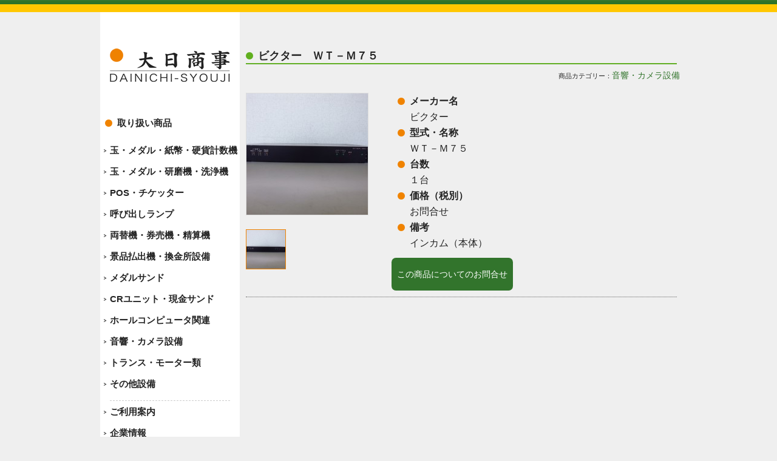

--- FILE ---
content_type: text/html; charset=UTF-8
request_url: https://dainichi-s.net/sound_camera/1216/
body_size: 24858
content:
<!DOCTYPE html>
<html lang="ja">
<head>
<meta charset="UTF-8">
<meta name="viewport" content="width=device-width, initial-scale=1">
<title>ビクター　ＷＴ－Ｍ７５ | 有限会社大日商事</title>

<meta name='robots' content='max-image-preview:large' />
	<style>img:is([sizes="auto" i], [sizes^="auto," i]) { contain-intrinsic-size: 3000px 1500px }</style>
		<style type="text/css">
	.wp-pagenavi{margin-left:auto !important; margin-right:auto; !important}
	</style>
  <link rel='stylesheet' id='wp-block-library-css' href='https://dainichi-s.net/website/wp-includes/css/dist/block-library/style.min.css?ver=6.7.4' type='text/css' media='all' />
<link rel='stylesheet' id='mediaelement-css' href='https://dainichi-s.net/website/wp-includes/js/mediaelement/mediaelementplayer-legacy.min.css?ver=4.2.17' type='text/css' media='all' />
<link rel='stylesheet' id='wp-mediaelement-css' href='https://dainichi-s.net/website/wp-includes/js/mediaelement/wp-mediaelement.min.css?ver=6.7.4' type='text/css' media='all' />
<style id='jetpack-sharing-buttons-style-inline-css' type='text/css'>
.jetpack-sharing-buttons__services-list{display:flex;flex-direction:row;flex-wrap:wrap;gap:0;list-style-type:none;margin:5px;padding:0}.jetpack-sharing-buttons__services-list.has-small-icon-size{font-size:12px}.jetpack-sharing-buttons__services-list.has-normal-icon-size{font-size:16px}.jetpack-sharing-buttons__services-list.has-large-icon-size{font-size:24px}.jetpack-sharing-buttons__services-list.has-huge-icon-size{font-size:36px}@media print{.jetpack-sharing-buttons__services-list{display:none!important}}.editor-styles-wrapper .wp-block-jetpack-sharing-buttons{gap:0;padding-inline-start:0}ul.jetpack-sharing-buttons__services-list.has-background{padding:1.25em 2.375em}
</style>
<style id='classic-theme-styles-inline-css' type='text/css'>
/*! This file is auto-generated */
.wp-block-button__link{color:#fff;background-color:#32373c;border-radius:9999px;box-shadow:none;text-decoration:none;padding:calc(.667em + 2px) calc(1.333em + 2px);font-size:1.125em}.wp-block-file__button{background:#32373c;color:#fff;text-decoration:none}
</style>
<style id='global-styles-inline-css' type='text/css'>
:root{--wp--preset--aspect-ratio--square: 1;--wp--preset--aspect-ratio--4-3: 4/3;--wp--preset--aspect-ratio--3-4: 3/4;--wp--preset--aspect-ratio--3-2: 3/2;--wp--preset--aspect-ratio--2-3: 2/3;--wp--preset--aspect-ratio--16-9: 16/9;--wp--preset--aspect-ratio--9-16: 9/16;--wp--preset--color--black: #000000;--wp--preset--color--cyan-bluish-gray: #abb8c3;--wp--preset--color--white: #ffffff;--wp--preset--color--pale-pink: #f78da7;--wp--preset--color--vivid-red: #cf2e2e;--wp--preset--color--luminous-vivid-orange: #ff6900;--wp--preset--color--luminous-vivid-amber: #fcb900;--wp--preset--color--light-green-cyan: #7bdcb5;--wp--preset--color--vivid-green-cyan: #00d084;--wp--preset--color--pale-cyan-blue: #8ed1fc;--wp--preset--color--vivid-cyan-blue: #0693e3;--wp--preset--color--vivid-purple: #9b51e0;--wp--preset--gradient--vivid-cyan-blue-to-vivid-purple: linear-gradient(135deg,rgba(6,147,227,1) 0%,rgb(155,81,224) 100%);--wp--preset--gradient--light-green-cyan-to-vivid-green-cyan: linear-gradient(135deg,rgb(122,220,180) 0%,rgb(0,208,130) 100%);--wp--preset--gradient--luminous-vivid-amber-to-luminous-vivid-orange: linear-gradient(135deg,rgba(252,185,0,1) 0%,rgba(255,105,0,1) 100%);--wp--preset--gradient--luminous-vivid-orange-to-vivid-red: linear-gradient(135deg,rgba(255,105,0,1) 0%,rgb(207,46,46) 100%);--wp--preset--gradient--very-light-gray-to-cyan-bluish-gray: linear-gradient(135deg,rgb(238,238,238) 0%,rgb(169,184,195) 100%);--wp--preset--gradient--cool-to-warm-spectrum: linear-gradient(135deg,rgb(74,234,220) 0%,rgb(151,120,209) 20%,rgb(207,42,186) 40%,rgb(238,44,130) 60%,rgb(251,105,98) 80%,rgb(254,248,76) 100%);--wp--preset--gradient--blush-light-purple: linear-gradient(135deg,rgb(255,206,236) 0%,rgb(152,150,240) 100%);--wp--preset--gradient--blush-bordeaux: linear-gradient(135deg,rgb(254,205,165) 0%,rgb(254,45,45) 50%,rgb(107,0,62) 100%);--wp--preset--gradient--luminous-dusk: linear-gradient(135deg,rgb(255,203,112) 0%,rgb(199,81,192) 50%,rgb(65,88,208) 100%);--wp--preset--gradient--pale-ocean: linear-gradient(135deg,rgb(255,245,203) 0%,rgb(182,227,212) 50%,rgb(51,167,181) 100%);--wp--preset--gradient--electric-grass: linear-gradient(135deg,rgb(202,248,128) 0%,rgb(113,206,126) 100%);--wp--preset--gradient--midnight: linear-gradient(135deg,rgb(2,3,129) 0%,rgb(40,116,252) 100%);--wp--preset--font-size--small: 13px;--wp--preset--font-size--medium: 20px;--wp--preset--font-size--large: 36px;--wp--preset--font-size--x-large: 42px;--wp--preset--spacing--20: 0.44rem;--wp--preset--spacing--30: 0.67rem;--wp--preset--spacing--40: 1rem;--wp--preset--spacing--50: 1.5rem;--wp--preset--spacing--60: 2.25rem;--wp--preset--spacing--70: 3.38rem;--wp--preset--spacing--80: 5.06rem;--wp--preset--shadow--natural: 6px 6px 9px rgba(0, 0, 0, 0.2);--wp--preset--shadow--deep: 12px 12px 50px rgba(0, 0, 0, 0.4);--wp--preset--shadow--sharp: 6px 6px 0px rgba(0, 0, 0, 0.2);--wp--preset--shadow--outlined: 6px 6px 0px -3px rgba(255, 255, 255, 1), 6px 6px rgba(0, 0, 0, 1);--wp--preset--shadow--crisp: 6px 6px 0px rgba(0, 0, 0, 1);}:where(.is-layout-flex){gap: 0.5em;}:where(.is-layout-grid){gap: 0.5em;}body .is-layout-flex{display: flex;}.is-layout-flex{flex-wrap: wrap;align-items: center;}.is-layout-flex > :is(*, div){margin: 0;}body .is-layout-grid{display: grid;}.is-layout-grid > :is(*, div){margin: 0;}:where(.wp-block-columns.is-layout-flex){gap: 2em;}:where(.wp-block-columns.is-layout-grid){gap: 2em;}:where(.wp-block-post-template.is-layout-flex){gap: 1.25em;}:where(.wp-block-post-template.is-layout-grid){gap: 1.25em;}.has-black-color{color: var(--wp--preset--color--black) !important;}.has-cyan-bluish-gray-color{color: var(--wp--preset--color--cyan-bluish-gray) !important;}.has-white-color{color: var(--wp--preset--color--white) !important;}.has-pale-pink-color{color: var(--wp--preset--color--pale-pink) !important;}.has-vivid-red-color{color: var(--wp--preset--color--vivid-red) !important;}.has-luminous-vivid-orange-color{color: var(--wp--preset--color--luminous-vivid-orange) !important;}.has-luminous-vivid-amber-color{color: var(--wp--preset--color--luminous-vivid-amber) !important;}.has-light-green-cyan-color{color: var(--wp--preset--color--light-green-cyan) !important;}.has-vivid-green-cyan-color{color: var(--wp--preset--color--vivid-green-cyan) !important;}.has-pale-cyan-blue-color{color: var(--wp--preset--color--pale-cyan-blue) !important;}.has-vivid-cyan-blue-color{color: var(--wp--preset--color--vivid-cyan-blue) !important;}.has-vivid-purple-color{color: var(--wp--preset--color--vivid-purple) !important;}.has-black-background-color{background-color: var(--wp--preset--color--black) !important;}.has-cyan-bluish-gray-background-color{background-color: var(--wp--preset--color--cyan-bluish-gray) !important;}.has-white-background-color{background-color: var(--wp--preset--color--white) !important;}.has-pale-pink-background-color{background-color: var(--wp--preset--color--pale-pink) !important;}.has-vivid-red-background-color{background-color: var(--wp--preset--color--vivid-red) !important;}.has-luminous-vivid-orange-background-color{background-color: var(--wp--preset--color--luminous-vivid-orange) !important;}.has-luminous-vivid-amber-background-color{background-color: var(--wp--preset--color--luminous-vivid-amber) !important;}.has-light-green-cyan-background-color{background-color: var(--wp--preset--color--light-green-cyan) !important;}.has-vivid-green-cyan-background-color{background-color: var(--wp--preset--color--vivid-green-cyan) !important;}.has-pale-cyan-blue-background-color{background-color: var(--wp--preset--color--pale-cyan-blue) !important;}.has-vivid-cyan-blue-background-color{background-color: var(--wp--preset--color--vivid-cyan-blue) !important;}.has-vivid-purple-background-color{background-color: var(--wp--preset--color--vivid-purple) !important;}.has-black-border-color{border-color: var(--wp--preset--color--black) !important;}.has-cyan-bluish-gray-border-color{border-color: var(--wp--preset--color--cyan-bluish-gray) !important;}.has-white-border-color{border-color: var(--wp--preset--color--white) !important;}.has-pale-pink-border-color{border-color: var(--wp--preset--color--pale-pink) !important;}.has-vivid-red-border-color{border-color: var(--wp--preset--color--vivid-red) !important;}.has-luminous-vivid-orange-border-color{border-color: var(--wp--preset--color--luminous-vivid-orange) !important;}.has-luminous-vivid-amber-border-color{border-color: var(--wp--preset--color--luminous-vivid-amber) !important;}.has-light-green-cyan-border-color{border-color: var(--wp--preset--color--light-green-cyan) !important;}.has-vivid-green-cyan-border-color{border-color: var(--wp--preset--color--vivid-green-cyan) !important;}.has-pale-cyan-blue-border-color{border-color: var(--wp--preset--color--pale-cyan-blue) !important;}.has-vivid-cyan-blue-border-color{border-color: var(--wp--preset--color--vivid-cyan-blue) !important;}.has-vivid-purple-border-color{border-color: var(--wp--preset--color--vivid-purple) !important;}.has-vivid-cyan-blue-to-vivid-purple-gradient-background{background: var(--wp--preset--gradient--vivid-cyan-blue-to-vivid-purple) !important;}.has-light-green-cyan-to-vivid-green-cyan-gradient-background{background: var(--wp--preset--gradient--light-green-cyan-to-vivid-green-cyan) !important;}.has-luminous-vivid-amber-to-luminous-vivid-orange-gradient-background{background: var(--wp--preset--gradient--luminous-vivid-amber-to-luminous-vivid-orange) !important;}.has-luminous-vivid-orange-to-vivid-red-gradient-background{background: var(--wp--preset--gradient--luminous-vivid-orange-to-vivid-red) !important;}.has-very-light-gray-to-cyan-bluish-gray-gradient-background{background: var(--wp--preset--gradient--very-light-gray-to-cyan-bluish-gray) !important;}.has-cool-to-warm-spectrum-gradient-background{background: var(--wp--preset--gradient--cool-to-warm-spectrum) !important;}.has-blush-light-purple-gradient-background{background: var(--wp--preset--gradient--blush-light-purple) !important;}.has-blush-bordeaux-gradient-background{background: var(--wp--preset--gradient--blush-bordeaux) !important;}.has-luminous-dusk-gradient-background{background: var(--wp--preset--gradient--luminous-dusk) !important;}.has-pale-ocean-gradient-background{background: var(--wp--preset--gradient--pale-ocean) !important;}.has-electric-grass-gradient-background{background: var(--wp--preset--gradient--electric-grass) !important;}.has-midnight-gradient-background{background: var(--wp--preset--gradient--midnight) !important;}.has-small-font-size{font-size: var(--wp--preset--font-size--small) !important;}.has-medium-font-size{font-size: var(--wp--preset--font-size--medium) !important;}.has-large-font-size{font-size: var(--wp--preset--font-size--large) !important;}.has-x-large-font-size{font-size: var(--wp--preset--font-size--x-large) !important;}
:where(.wp-block-post-template.is-layout-flex){gap: 1.25em;}:where(.wp-block-post-template.is-layout-grid){gap: 1.25em;}
:where(.wp-block-columns.is-layout-flex){gap: 2em;}:where(.wp-block-columns.is-layout-grid){gap: 2em;}
:root :where(.wp-block-pullquote){font-size: 1.5em;line-height: 1.6;}
</style>
<link rel='stylesheet' id='contact-form-7-css' href='https://dainichi-s.net/website/wp-content/plugins/contact-form-7/includes/css/styles.css?ver=6.0.5' type='text/css' media='all' />
<link rel='stylesheet' id='easingslider-css' href='https://dainichi-s.net/website/wp-content/plugins/easing-slider/assets/css/public.min.css?ver=3.0.8' type='text/css' media='all' />
<link rel='stylesheet' id='dainichi-s-style-css' href='https://dainichi-s.net/website/wp-content/themes/dainichi-s/style.css?ver=6.7.4' type='text/css' media='all' />
<link rel='stylesheet' id='wp-pagenavi-style-css' href='https://dainichi-s.net/website/wp-content/plugins/wp-pagenavi-style/css/round_white.css?ver=1.0' type='text/css' media='all' />
<script type="text/javascript" src="https://dainichi-s.net/website/wp-includes/js/jquery/jquery.min.js?ver=3.7.1" id="jquery-core-js"></script>
<script type="text/javascript" src="https://dainichi-s.net/website/wp-includes/js/jquery/jquery-migrate.min.js?ver=3.4.1" id="jquery-migrate-js"></script>
<script type="text/javascript" src="https://dainichi-s.net/website/wp-content/plugins/easing-slider/assets/js/public.min.js?ver=3.0.8" id="easingslider-js"></script>
<link rel="canonical" href="https://dainichi-s.net/sound_camera/1216/" />
	<style type="text/css">
	 .wp-pagenavi
	{
		font-size:12px !important;
	}
	</style>
		<style>img#wpstats{display:none}</style>
		<meta name="description" content="パチンコ・パチスロの中古設備の取扱い" />

<!-- Jetpack Open Graph Tags -->
<meta property="og:type" content="article" />
<meta property="og:title" content="ビクター　ＷＴ－Ｍ７５" />
<meta property="og:url" content="https://dainichi-s.net/sound_camera/1216/" />
<meta property="og:description" content="詳しくは投稿をご覧ください。" />
<meta property="article:published_time" content="2014-03-24T09:04:43+00:00" />
<meta property="article:modified_time" content="2014-03-24T09:04:43+00:00" />
<meta property="og:site_name" content="有限会社大日商事" />
<meta property="og:image" content="https://s0.wp.com/i/blank.jpg" />
<meta property="og:image:alt" content="" />
<meta property="og:locale" content="ja_JP" />
<meta name="twitter:text:title" content="ビクター　ＷＴ－Ｍ７５" />
<meta name="twitter:card" content="summary" />
<meta name="twitter:description" content="詳しくは投稿をご覧ください。" />

<!-- End Jetpack Open Graph Tags -->

<link rel="stylesheet" href="https://dainichi-s.net/website/wp-content/themes/dainichi-s/css/grid.css">
<link rel="stylesheet" href="https://dainichi-s.net/website/wp-content/themes/dainichi-s/css/main.css">
<link rel="stylesheet" href="https://dainichi-s.net/website/wp-content/themes/dainichi-s/css/slimbox2.css">

<script src="https://dainichi-s.net/website/wp-content/themes/dainichi-s/js/vendor/modernizr.custom.35010.js"></script>

<script>
  (function(i,s,o,g,r,a,m){i['GoogleAnalyticsObject']=r;i[r]=i[r]||function(){
  (i[r].q=i[r].q||[]).push(arguments)},i[r].l=1*new Date();a=s.createElement(o),
  m=s.getElementsByTagName(o)[0];a.async=1;a.src=g;m.parentNode.insertBefore(a,m)
  })(window,document,'script','//www.google-analytics.com/analytics.js','ga');

  ga('create', 'UA-49879804-1', 'dainichi-s.net');
  ga('send', 'pageview');

</script>
</head>

<body class="body_bg">
	<div class="container container_24 content">
	
		<div id="sidebar" class="grid_6">
			<header class="header_bg">
				<div id="site_id">
					<h1><a href="https://dainichi-s.net/" rel="home">有限会社大日商事</a></h1>
				</div>

				<nav id="site-navigation" class="main-navigation" role="navigation">
					<h2 class="menu-toggle">取り扱い商品</h2>
					<div class="menu-gnavi-container"><ul id="menu-gnavi" class="menu"><li id="menu-item-106" class="menu-item menu-item-type-taxonomy menu-item-object-category menu-item-106"><a href="https://dainichi-s.net/counter/">玉・メダル・紙幣・硬貨計数機</a></li>
<li id="menu-item-1333" class="menu-item menu-item-type-taxonomy menu-item-object-category menu-item-1333"><a href="https://dainichi-s.net/ball_medal_box/">玉・メダル・研磨機・洗浄機</a></li>
<li id="menu-item-21" class="menu-item menu-item-type-taxonomy menu-item-object-category menu-item-21"><a href="https://dainichi-s.net/pos_ticketer/">POS・チケッター</a></li>
<li id="menu-item-20" class="menu-item menu-item-type-taxonomy menu-item-object-category menu-item-20"><a href="https://dainichi-s.net/lamp/">呼び出しランプ</a></li>
<li id="menu-item-19" class="menu-item menu-item-type-taxonomy menu-item-object-category menu-item-19"><a href="https://dainichi-s.net/changer/">両替機・券売機・精算機</a></li>
<li id="menu-item-107" class="menu-item menu-item-type-taxonomy menu-item-object-category menu-item-107"><a href="https://dainichi-s.net/keihin_kankin/">景品払出機・換金所設備</a></li>
<li id="menu-item-22" class="menu-item menu-item-type-taxonomy menu-item-object-category menu-item-22"><a href="https://dainichi-s.net/sand/">メダルサンド</a></li>
<li id="menu-item-108" class="menu-item menu-item-type-taxonomy menu-item-object-category menu-item-108"><a href="https://dainichi-s.net/cr_genkinsand/">CRユニット・現金サンド</a></li>
<li id="menu-item-109" class="menu-item menu-item-type-taxonomy menu-item-object-category menu-item-109"><a href="https://dainichi-s.net/cpu_etc/">ホールコンピュータ関連</a></li>
<li id="menu-item-916" class="menu-item menu-item-type-taxonomy menu-item-object-category current-post-ancestor current-menu-parent current-post-parent menu-item-916"><a href="https://dainichi-s.net/sound_camera/">音響・カメラ設備</a></li>
<li id="menu-item-1332" class="menu-item menu-item-type-taxonomy menu-item-object-category menu-item-1332"><a href="https://dainichi-s.net/trans_motor/">トランス・モーター類</a></li>
<li id="menu-item-17" class="menu-item menu-item-type-taxonomy menu-item-object-category menu-item-17"><a href="https://dainichi-s.net/etc/">その他設備</a></li>
</ul></div>				</nav><!-- #site-navigation -->

				<hr>
					<div id="secondary" class="widget-area" role="complementary">
				<aside id="nav_menu-2" class="widget widget_nav_menu"><div class="menu-sub_navi-container"><ul id="menu-sub_navi" class="menu"><li id="menu-item-25" class="menu-item menu-item-type-post_type menu-item-object-page menu-item-25"><a href="https://dainichi-s.net/information/">ご利用案内</a></li>
<li id="menu-item-24" class="menu-item menu-item-type-post_type menu-item-object-page menu-item-24"><a href="https://dainichi-s.net/company/">企業情報</a></li>
<li id="menu-item-23" class="menu-item menu-item-type-post_type menu-item-object-page menu-item-23"><a href="https://dainichi-s.net/contact/">お問合せ</a></li>
</ul></div><div id='nav2'>
	<h2>お問合せはメール・FAXで</h2>
	<ul class='s_contact'>
		<li class='dl_mail'><a href='/contact' >問合せフォーム</a></li>
		<li class='dl_fax'>0277-76-0441</li>
	</ul>
	</div>	</div><!-- #secondary -->
			</header><!-- header -->

			<div class="sidebar_bottom">
				<a href="/website/wp-content/uploads/2014/01/fax_order.pdf" class="dl_btn">注文用紙のダウンロード</a>
			</div>

		</div>
		<div id="content" class="grid_18">

	<main id="main" class="site-main" role="main">

		
			<article id="post-1216" class="post-1216 post type-post status-publish format-standard hentry category-sound_camera">
	<header class="entry-header">
		<h2 class="entry-title">ビクター　ＷＴ－Ｍ７５</h2>
	</header><!-- .entry-header -->

	<div class="grid_18 righted-text">
		<span class="cat_title">商品カテゴリー：</span><ul class="post-categories">
	<li><a href="https://dainichi-s.net/sound_camera/" rel="category tag">音響・カメラ設備</a></li></ul>	</div>
	<div class="clear"></div>

	<div class="entry-content item">
				<div class="grid_6 alpha">
						<a href="https://dainichi-s.net/website/wp-content/uploads/2014/03/P1000450.jpg" rel="lightbox">
			<img src="https://dainichi-s.net/website/wp-content/uploads/2014/03/P1000450-200x200.jpg" class="image_main" rel="lightbox"/></a>

						<img src="https://dainichi-s.net/website/wp-content/uploads/2014/03/P1000450-200x200.jpg" width="64" class="image_sub1 active"/>

			
			
			
			
			
		</div>
		<div class="grid_12 omega">
			<dl>
				<dt>メーカー名</dt>
				<dd>ビクター</dd>
				<dt>型式・名称</dt>
				<dd>ＷＴ－Ｍ７５</dd>
				<dt>台数</dt>
				<dd>１台</dd>
				<dt>価格（税別）</dt>
				<dd>お問合せ</dd>
				<dt>備考</dt>
				<dd>インカム（本体）</dd>
			</dl>
			<div class="info">
								<a href="https://dainichi-s.net/contact/?maker=ビクター&item_name=ＷＴ－Ｍ７５" class="btn">この商品についてのお問合せ</a>
			</div>
		</div>
		
		<div class="clear"></div>
	</div><!-- .entry-content -->
</article><!-- #post-## -->
			
			</main><!-- #main -->
</div><!-- #primary -->
<div class="clear"></div>

	</div><!-- #content -->

	<footer id="colophon" class="site-footer" role="contentinfo">
		<div class="container container_24">
			<div class="grid_18">
				<div class="footer_content_area">
					<nav id="footer-navigation" class="footer-navigation" role="navigation">
						<div class="menu-footer_navi-container"><ul id="menu-footer_navi" class="menu"><li id="menu-item-138" class="menu-item menu-item-type-post_type menu-item-object-page menu-item-138"><a href="https://dainichi-s.net/company/">企業情報</a></li>
<li id="menu-item-139" class="menu-item menu-item-type-post_type menu-item-object-page menu-item-139"><a href="https://dainichi-s.net/information/">ご利用案内</a></li>
<li id="menu-item-136" class="menu-item menu-item-type-post_type menu-item-object-page menu-item-136"><a href="https://dainichi-s.net/policy/">プライバシーポリシー</a></li>
<li id="menu-item-137" class="menu-item menu-item-type-post_type menu-item-object-page menu-item-137"><a href="https://dainichi-s.net/contact/">お問合せ</a></li>
</ul></div>					</nav><!-- #site-navigation -->
				</div>
			</div>
			<div class="grid_6">
				<div class="footer_logo_area">
					<a href="https://dainichi-s.net/" rel="home">有限会社大日商事</a>
				</div>
			</div>
			<div class="clear"></div>
			<div class="grid_24 centered-text">
				<span class="copyright">
					Copyright © 2026 DAINICHI SYOUJI Co.,Ltd. ALL RIGHTS RESERVED.
				</span>
			</div>
		</div>
	</footer><!-- #colophon -->
</div><!-- #page -->

<script src="//ajax.googleapis.com/ajax/libs/jquery/1.10.2/jquery.min.js"></script>
<script src="https://dainichi-s.net/website/wp-content/themes/dainichi-s/js/vendor/slimbox2.js"></script>
<script src="https://dainichi-s.net/website/wp-content/themes/dainichi-s/js/main.js"></script>
<script type="text/javascript" src="https://dainichi-s.net/website/wp-includes/js/dist/hooks.min.js?ver=4d63a3d491d11ffd8ac6" id="wp-hooks-js"></script>
<script type="text/javascript" src="https://dainichi-s.net/website/wp-includes/js/dist/i18n.min.js?ver=5e580eb46a90c2b997e6" id="wp-i18n-js"></script>
<script type="text/javascript" id="wp-i18n-js-after">
/* <![CDATA[ */
wp.i18n.setLocaleData( { 'text direction\u0004ltr': [ 'ltr' ] } );
/* ]]> */
</script>
<script type="text/javascript" src="https://dainichi-s.net/website/wp-content/plugins/contact-form-7/includes/swv/js/index.js?ver=6.0.5" id="swv-js"></script>
<script type="text/javascript" id="contact-form-7-js-translations">
/* <![CDATA[ */
( function( domain, translations ) {
	var localeData = translations.locale_data[ domain ] || translations.locale_data.messages;
	localeData[""].domain = domain;
	wp.i18n.setLocaleData( localeData, domain );
} )( "contact-form-7", {"translation-revision-date":"2025-02-18 07:36:32+0000","generator":"GlotPress\/4.0.1","domain":"messages","locale_data":{"messages":{"":{"domain":"messages","plural-forms":"nplurals=1; plural=0;","lang":"ja_JP"},"This contact form is placed in the wrong place.":["\u3053\u306e\u30b3\u30f3\u30bf\u30af\u30c8\u30d5\u30a9\u30fc\u30e0\u306f\u9593\u9055\u3063\u305f\u4f4d\u7f6e\u306b\u7f6e\u304b\u308c\u3066\u3044\u307e\u3059\u3002"],"Error:":["\u30a8\u30e9\u30fc:"]}},"comment":{"reference":"includes\/js\/index.js"}} );
/* ]]> */
</script>
<script type="text/javascript" id="contact-form-7-js-before">
/* <![CDATA[ */
var wpcf7 = {
    "api": {
        "root": "https:\/\/dainichi-s.net\/wp-json\/",
        "namespace": "contact-form-7\/v1"
    }
};
/* ]]> */
</script>
<script type="text/javascript" src="https://dainichi-s.net/website/wp-content/plugins/contact-form-7/includes/js/index.js?ver=6.0.5" id="contact-form-7-js"></script>
<script type="text/javascript" src="https://dainichi-s.net/website/wp-content/themes/dainichi-s/js/navigation.js?ver=20120206" id="dainichi-s-navigation-js"></script>
<script type="text/javascript" src="https://dainichi-s.net/website/wp-content/themes/dainichi-s/js/skip-link-focus-fix.js?ver=20130115" id="dainichi-s-skip-link-focus-fix-js"></script>
<script type="text/javascript" id="jetpack-stats-js-before">
/* <![CDATA[ */
_stq = window._stq || [];
_stq.push([ "view", JSON.parse("{\"v\":\"ext\",\"blog\":\"209050895\",\"post\":\"1216\",\"tz\":\"9\",\"srv\":\"dainichi-s.net\",\"j\":\"1:14.4.1\"}") ]);
_stq.push([ "clickTrackerInit", "209050895", "1216" ]);
/* ]]> */
</script>
<script type="text/javascript" src="https://stats.wp.com/e-202603.js" id="jetpack-stats-js" defer="defer" data-wp-strategy="defer"></script>
</body>
</html>

--- FILE ---
content_type: text/css
request_url: https://dainichi-s.net/website/wp-content/themes/dainichi-s/style.css?ver=6.7.4
body_size: 718
content:
/*
Theme Name: dainichi-s
Theme URI: http://underscores.me/
Author: rivinerworks
Author URI: http://rivinerworks.jp/
Description: 大日商事向けテーマ
Version: 2.0
License: GNU General Public License
License URI: license.txt
Text Domain: dainichi-s
Domain Path: /languages/
Tags:

This theme, like WordPress, is licensed under the GPL.
Use it to make something cool, have fun, and share what you've learned with others.

 dainichi-s is based on Underscores http://underscores.me/, (C) 2012-2013 Automattic, Inc.

Resetting and rebuilding styles have been helped along thanks to the fine work of
Eric Meyer http://meyerweb.com/eric/tools/css/reset/index.html
along with Nicolas Gallagher and Jonathan Neal http://necolas.github.com/normalize.css/
and Blueprint http://www.blueprintcss.org/
*/

--- FILE ---
content_type: text/css
request_url: https://dainichi-s.net/website/wp-content/plugins/wp-pagenavi-style/css/round_white.css?ver=1.0
body_size: 960
content:
.wp-pagenavi { padding: 10px 20px 10px; display:block; clear:both;}
.wp-pagenavi a, .wp-pagenavi a:link { padding: 6px 8px !important; margin: 2px !important; text-decoration: none !important; border:1px solid #e2e5e5 !important; color: #8c9c9c !important; background:url(images/pagination-bg.png) repeat-x !important; font-weight: normal !important; }
.wp-pagenavi span.pages { padding: 6px 8px !important; margin: 2px !important ; border: none !important; color: #bcc9c9 !important; background: none !important; }
.wp-pagenavi span.current, .wp-pagenavi span.extend, .wp-pagenavi a:active, .wp-pagenavi a:hover { padding: 6px 8px !important; margin: 2px; font-weight: bold; background:url(images/pagination-bg.png) repeat-x !important; border:1px solid #e2e5e5 !important; color:#8c9c9c !important; }
.wp-pagenavi a, .wp-pagenavi a:link, .wp-pagenavi span.current, .wp-pagenavi span.extend, .wp-pagenavi a:active { -moz-border-radius: 8px; -webkit-border-radius: 8px; border-radius: 8px; }
.wp-pagenavi a:hover { color: #000 !important; }

--- FILE ---
content_type: text/css
request_url: https://dainichi-s.net/website/wp-content/themes/dainichi-s/css/main.css
body_size: 15262
content:
/* line 37, main.scss */
a {
  color: #32742c;
  text-decoration: none;
  font-weight: 400; }

/* line 42, main.scss */
a:hover {
  color: #ef8200; }

/* line 47, main.scss */
.centered-text {
  text-align: center; }

/* line 51, main.scss */
.righted-text {
  text-align: right; }

/* line 57, main.scss */
body {
  font-family: 'Lucida Grande','Hiragino Kaku Gothic ProN',Meiryo, sans-serif;
  font-size: 1.0em;
  line-height: 1; }

/* line 70, main.scss */
#sidebar {
  font-size: 0.95em; }

/* line 76, main.scss */
body {
  color: #242424;
  padding: 0;
  margin: 0; }

/* line 81, main.scss */
hr {
  border: 0;
  border-bottom: 1px dashed #ccc;
  background: #fff;
  margin: 0 16px 8px; }

/* line 87, main.scss */
footer {
  box-shadow: 0 5px 5px -5px rgba(0, 0, 0, 0.4) inset;
  background: #ffc600;
  margin-top: 60px;
  height: 200px; }

/* line 94, main.scss */
.sidebar_bottom {
  margin-bottom: 20px; }

/* line 97, main.scss */
.copyright {
  font-size: 0.8em; }

/* line 101, main.scss */
.footer_content_area {
  margin: 70px 0 0 20px; }
  /* line 104, main.scss */
  .footer_content_area .footer-navigation ul {
    list-style: none;
    margin: 0px;
    padding: 0px; }
    /* line 108, main.scss */
    .footer_content_area .footer-navigation ul li {
      display: inline-block; }
      /* line 110, main.scss */
      .footer_content_area .footer-navigation ul li a {
        display: inline-block;
        margin-right: 20px;
        list-style: none; }

/* line 121, main.scss */
.footer_logo_area a {
  text-indent: 100%;
  white-space: nowrap;
  overflow: hidden;
  margin: 60px auto;
  display: block;
  background: url(../images/logo_a.png) no-repeat center;
  width: 200px;
  height: 55px; }
  @media only screen and (-webkit-min-device-pixel-ratio: 2) {
    /* line 121, main.scss */
    .footer_logo_area a {
      background: url(../images/logo_a@2x.png) no-repeat;
      background-size: 200px 55px; } }

/* line 141, main.scss */
#main {
  margin-top: 40px; }

/* line 145, main.scss */
.body_bg {
  background: url("../images/bg.png") repeat-x #efefef; }

/* line 148, main.scss */
#content {
  min-height: 700px;
  margin-top: 40px;
  margin-bottom: 80px; }

/* line 154, main.scss */
#sidebar {
  background: #fff;
  min-height: 604px;
  top: 20px;
  margin-top: 0;
  padding-top: 0;
  text-align: center; }

/* line 167, main.scss */
#sidebar #site_id h1 {
  width: 200px;
  height: 55px;
  text-indent: 100%;
  white-space: nowrap;
  overflow: hidden;
  margin: 60px auto; }
  /* line 174, main.scss */
  #sidebar #site_id h1 a {
    display: block;
    background: url(../images/logo.png) no-repeat center;
    width: 200px;
    height: 55px; }
    @media only screen and (-webkit-min-device-pixel-ratio: 2) {
      /* line 174, main.scss */
      #sidebar #site_id h1 a {
        background: url(../images/logo@2x.png) no-repeat;
        background-size: 200px 55px; } }
/* line 189, main.scss */
#sidebar a {
  color: #242424;
  text-decoration: none;
  font-weight: bold; }
/* line 194, main.scss */
#sidebar a:hover {
  color: #ef8200; }
/* line 198, main.scss */
#sidebar .main-navigation,
#sidebar .menu-sub_navi-container {
  text-align: left;
  margin-top: 10px; }
  /* line 202, main.scss */
  #sidebar .main-navigation h2,
  #sidebar .menu-sub_navi-container h2 {
    background: url(../images/h_circle_2.png) no-repeat left;
    margin: 0 0 8px 8px;
    padding: 0;
    font-size: 1em;
    text-indent: 20px;
    margin-bottom: 30px; }
    @media only screen and (-webkit-min-device-pixel-ratio: 2) {
      /* line 202, main.scss */
      #sidebar .main-navigation h2,
      #sidebar .menu-sub_navi-container h2 {
        background: url(../images/h_circle_2@2x.png) no-repeat left;
        background-size: 12px 12px; } }
  /* line 215, main.scss */
  #sidebar .main-navigation ul,
  #sidebar .menu-sub_navi-container ul {
    list-style: none;
    margin: 0px;
    padding: 0px; }
    /* line 221, main.scss */
    #sidebar .main-navigation ul li a,
    #sidebar .menu-sub_navi-container ul li a {
      display: block;
      margin: 10px 0px 20px 0px;
      padding: 0px 0px 0px 16px;
      background: url(../images/arrow.png) no-repeat 6px 6px;
      list-style: none; }
      @media only screen and (-webkit-min-device-pixel-ratio: 2) {
        /* line 221, main.scss */
        #sidebar .main-navigation ul li a,
        #sidebar .menu-sub_navi-container ul li a {
          background: url(../images/arrow@2x.png) no-repeat 6px 6px;
          background-size: 5px 6px; } }
/* line 239, main.scss */
#sidebar #nav2 {
  text-align: left;
  margin-top: 30px; }
  /* line 243, main.scss */
  #sidebar #nav2 h2 {
    width: 180px;
    height: 24px;
    height: 16px;
    margin: 0 0 0 8px;
    padding: 0;
    font-size: 0.9em;
    color: #ef8200; }
  /* line 253, main.scss */
  #sidebar #nav2 ul.s_contact {
    list-style: none;
    margin-left: 16px;
    padding: 0px; }
    /* line 258, main.scss */
    #sidebar #nav2 ul.s_contact li {
      height: 26px;
      line-height: 26px;
      text-indent: 48px;
      color: #32742c;
      font-weight: bold; }
      /* line 265, main.scss */
      #sidebar #nav2 ul.s_contact li.dl_mail {
        background: url(../images/mail_icon.png) no-repeat left; }
        /* line 267, main.scss */
        #sidebar #nav2 ul.s_contact li.dl_mail a {
          color: #32742c; }
          /* line 269, main.scss */
          #sidebar #nav2 ul.s_contact li.dl_mail a:hover {
            color: #ef8200; }
      /* line 274, main.scss */
      #sidebar #nav2 ul.s_contact li.dl_fax {
        font-size: 1.1em;
        color: #32742c;
        background: url(../images/fax_icon.png) no-repeat left; }

/* line 284, main.scss */
#main {
  color: #242424;
  font-size: 1em;
  line-height: 1em;
  font-weight: normal; }
  /* line 290, main.scss */
  #main h2 {
    font-size: 1.1em;
    line-height: 1.4em;
    text-indent: 20px;
    background: url(../images/h_circle.png) no-repeat left;
    border-bottom: 2px solid #61ae24;
    margin-bottom: 10px; }
  /* line 299, main.scss */
  #main h3 {
    font-size: 1em;
    line-height: 1.4em;
    text-indent: 20px;
    background: url(../images/h_circle_2.png) no-repeat left;
    margin-bottom: 20px; }
  /* line 311, main.scss */
  #main h4, #main h5 {
    font-size: 1em;
    line-height: 1.1em;
    font-weight: 600;
    text-indent: 10px;
    margin-bottom: 10px; }
  /* line 319, main.scss */
  #main h4 {
    border-bottom: 1px solid #dddddd;
    padding-bottom: 10px; }
  /* line 324, main.scss */
  #main img {
    margin-top: 10px;
    margin-bottom: 10px; }
  /* line 329, main.scss */
  #main p {
    line-height: 1.5em;
    word-spacing: 1.2em;
    margin-bottom: 20px;
    margin-left: 8px;
    margin-right: 8px; }
  /* line 337, main.scss */
  #main span.cat_title {
    font-size: 0.7em; }
  /* line 340, main.scss */
  #main ul.post-categories {
    display: inline-block;
    list-style: none;
    margin: 0px;
    padding: 0px; }
    /* line 347, main.scss */
    #main ul.post-categories li a {
      display: inline-block;
      font-size: 0.9em; }
  /* line 364, main.scss */
  #main .item_list {
    padding-bottom: 10px;
    margin-bottom: 10px;
    border-bottom: 1px dotted #616161; }
    /* line 369, main.scss */
    #main .item_list dl {
      border: 0;
      margin-left: 10px; }
    /* line 373, main.scss */
    #main .item_list dt {
      font-weight: bold;
      text-indent: 20px;
      margin-bottom: 10px; }
    /* line 381, main.scss */
    #main .item_list dd {
      margin-bottom: 10px;
      margin-left: 20px; }
    /* line 386, main.scss */
    #main .item_list img {
      border: 1px solid #dddddd; }
      /* line 389, main.scss */
      #main .item_list img.active {
        border-color: #ef8200; }
    /* line 397, main.scss */
    #main .item_list .item_stock dt, #main .item_list .item_stock dd,
    #main .item_list .item_price dt,
    #main .item_list .item_price dd,
    #main .item_list .item_comment dt,
    #main .item_list .item_comment dd {
      float: left;
      margin-right: 10px; }
    /* line 403, main.scss */
    #main .item_list .item_price {
      margin-left: 20px; }
  /* line 408, main.scss */
  #main .item {
    padding-bottom: 10px;
    margin-bottom: 10px;
    border-bottom: 1px dotted #616161; }
    /* line 413, main.scss */
    #main .item dl {
      border: 0;
      margin-left: 10px; }
    /* line 417, main.scss */
    #main .item dt {
      font-weight: bold;
      text-indent: 20px;
      background: url(../images/h_circle_2.png) no-repeat left;
      margin-bottom: 10px; }
    /* line 425, main.scss */
    #main .item dd {
      margin-bottom: 10px;
      margin-left: 20px; }
    /* line 430, main.scss */
    #main .item img {
      border: 1px solid #dddddd; }
      /* line 433, main.scss */
      #main .item img.active {
        border-color: #ef8200; }
    /* line 448, main.scss */
    #main .item .item_stock dt, #main .item .item_stock dd,
    #main .item .item_price dt,
    #main .item .item_price dd,
    #main .item .item_comment dt,
    #main .item .item_comment dd {
      float: left;
      margin-right: 10px; }
    /* line 454, main.scss */
    #main .item .item_price {
      margin-left: 20px; }

/* top */
/* line 461, main.scss */
ul.cat_bt {
  list-style: none;
  margin: 0;
  padding: 0; }
  /* line 467, main.scss */
  ul.cat_bt li {
    width: 230px;
    height: 93px;
    text-indent: 100%;
    white-space: nowrap;
    overflow: hidden;
    float: left;
    margin: 12px 3px 3px 3px; }
    /* line 477, main.scss */
    ul.cat_bt li a {
      width: 230px;
      height: 93px;
      white-space: nowrap;
      overflow: hidden;
      display: block;
      opacity: 1; }
    /* line 485, main.scss */
    ul.cat_bt li a:hover {
      opacity: 0.4;
      transition: opacity .3s; }
  /* line 491, main.scss */
  ul.cat_bt .pos_ticketer {
    background: url(../images/pos_ticketer.png) no-repeat; }
  /* line 492, main.scss */
  ul.cat_bt .box {
    background: url(../images/box.png) no-repeat; }
  /* line 493, main.scss */
  ul.cat_bt .lamp {
    background: url(../images/lamp.png) no-repeat; }
  /* line 494, main.scss */
  ul.cat_bt .sand {
    background: url(../images/sand.png) no-repeat; }
  /* line 496, main.scss */
  ul.cat_bt .counter {
    background: url(../images/counter.png) no-repeat; }
  /* line 497, main.scss */
  ul.cat_bt .changer {
    background: url(../images/changer.png) no-repeat; }
  /* line 498, main.scss */
  ul.cat_bt .cpu {
    background: url(../images/cpu.png) no-repeat; }
  /* line 500, main.scss */
  ul.cat_bt .keihin {
    background: url(../images/keihin.png) no-repeat; }
  /* line 501, main.scss */
  ul.cat_bt .cr {
    background: url(../images/cr.png) no-repeat; }
  /* line 502, main.scss */
  ul.cat_bt .sound_camera {
    background: url(../images/sound_camera.png) no-repeat; }
  /* line 503, main.scss */
  ul.cat_bt .trans {
    background: url(../images/trans.png) no-repeat; }
  /* line 505, main.scss */
  ul.cat_bt .etc {
    background: url(../images/etc.png) no-repeat; }
  @media only screen and (-webkit-min-device-pixel-ratio: 2) {
    /* line 508, main.scss */
    ul.cat_bt .pos_ticketer {
      background-size: 230px 93px;
      background-image: url(../images/pos_ticketer@2x.png); }
    /* line 509, main.scss */
    ul.cat_bt .box {
      background-size: 230px 93px;
      background-image: url(../images/box@2x.png); }
    /* line 510, main.scss */
    ul.cat_bt .lamp {
      background-size: 230px 93px;
      background-image: url(../images/lamp@2x.png); }
    /* line 511, main.scss */
    ul.cat_bt .sand {
      background-size: 230px 93px;
      background-image: url(../images/sand@2x.png); }
    /* line 513, main.scss */
    ul.cat_bt .counter {
      background-size: 230px 93px;
      background-image: url(../images/counter@2x.png); }
    /* line 514, main.scss */
    ul.cat_bt .changer {
      background-size: 230px 93px;
      background-image: url(../images/changer@2x.png); }
    /* line 515, main.scss */
    ul.cat_bt .cpu {
      background-size: 230px 93px;
      background-image: url(../images/cpu@2x.png); }
    /* line 517, main.scss */
    ul.cat_bt .keihin {
      background-size: 230px 93px;
      background-image: url(../images/keihin@2x.png); }
    /* line 518, main.scss */
    ul.cat_bt .cr {
      background-size: 230px 93px;
      background-image: url(../images/cr@2x.png); }
    /* line 519, main.scss */
    ul.cat_bt .sound_camera {
      background-size: 230px 93px;
      background-image: url(../images/sound_camera@2x.png); }
    /* line 520, main.scss */
    ul.cat_bt .trans {
      background-size: 230px 93px;
      background-image: url(../images/trans@2x.png); }
    /* line 522, main.scss */
    ul.cat_bt .etc {
      background-size: 230px 93px;
      background-image: url(../images/etc@2x.png); } }

/* line 527, main.scss */
.policy dl {
  font-size: 1rem;
  line-height: 1.6;
  margin-bottom: 1.25rem;
  list-style-position: outside; }
  /* line 533, main.scss */
  .policy dl dt {
    margin-bottom: 0.3rem;
    font-weight: bold; }
  /* line 537, main.scss */
  .policy dl dd {
    margin-bottom: 0.75rem; }

/*	company */
/* line 547, main.scss */
dl.company_profile {
  margin-top: 0;
  margin-bottom: 10px; }
  /* line 551, main.scss */
  dl.company_profile dt {
    font-weight: bold;
    margin-bottom: 1.4em;
    line-height: 1.3em; }
  /* line 556, main.scss */
  dl.company_profile dd {
    margin-bottom: 1.4em;
    line-height: 1.3em; }

/*	information */
/* line 564, main.scss */
.information .num {
  font-size: 200%;
  line-height: 40px; }

/*	entry	*/
/* line 574, main.scss */
.entry-content {
  margin-top: 10px; }

/*	button_area	*/
/* line 580, main.scss */
.info {
  margin-top: 10px; }

/*	button */
/* line 585, main.scss */
.btn, .s_btn, .dl_btn {
  -webkit-border-radius: 0.5em;
  -moz-border-radius: 0.5em;
  border-radius: 0.5em;
  border: none;
  background-color: #32742c;
  color: #fff;
  font-size: 0.9em;
  display: inline-block;
  width: 200px;
  height: 54px;
  font-weight: 400;
  text-align: center;
  text-decoration: none;
  line-height: 54px;
  outline: none; }

/* line 600, main.scss */
.btn:hover, .s_btn:hover, .dl_btn:hover {
  background-color: #ef8200;
  color: #ffffff; }

/* line 605, main.scss */
.s_btn {
  width: 100px;
  height: 28px;
  line-height: 28px; }

/* line 618, main.scss */
.dl_btn {
  color: white !important;
  background-color: #e54028;
  opacity: 1; }

/* line 624, main.scss */
.dl_btn:hover {
  opacity: 0.4;
  background-color: #e54028;
  transition: opacity .3s; }

/* line 632, main.scss */
div.wpcf7 {
  padding-top: 20px; }
  /* line 635, main.scss */
  div.wpcf7 input[type=text],
  div.wpcf7 input[type=tel],
  div.wpcf7 input[type=email],
  div.wpcf7 textarea {
    width: 400px;
    margin: 6px 0 3px 10px;
    padding: 8px;
    font-size: 1.0em;
    border: 1px solid #dddddd; }
  /* line 646, main.scss */
  div.wpcf7 label {
    font-size: 1.1em;
    margin-left: 10px; }
  /* line 650, main.scss */
  div.wpcf7 .require {
    font-size: 0.9em;
    color: #e54028; }
  /* line 655, main.scss */
  div.wpcf7 .btn, div.wpcf7 .s_btn, div.wpcf7 .dl_btn {
    margin-left: 10px; }

/* line 662, main.scss */
.wp-pagenavi {
  font-size: 1em !important; }


--- FILE ---
content_type: text/plain
request_url: https://www.google-analytics.com/j/collect?v=1&_v=j102&a=431545712&t=pageview&_s=1&dl=https%3A%2F%2Fdainichi-s.net%2Fsound_camera%2F1216%2F&ul=en-us%40posix&dt=%E3%83%93%E3%82%AF%E3%82%BF%E3%83%BC%E3%80%80%EF%BC%B7%EF%BC%B4%EF%BC%8D%EF%BC%AD%EF%BC%97%EF%BC%95%20%7C%20%E6%9C%89%E9%99%90%E4%BC%9A%E7%A4%BE%E5%A4%A7%E6%97%A5%E5%95%86%E4%BA%8B&sr=1280x720&vp=1280x720&_u=IEBAAAABAAAAACAAI~&jid=242739699&gjid=1702186213&cid=1209763687.1768632114&tid=UA-49879804-1&_gid=1716680037.1768632114&_r=1&_slc=1&z=506392351
body_size: -450
content:
2,cG-MXLZEZN78K

--- FILE ---
content_type: application/javascript
request_url: https://dainichi-s.net/website/wp-content/themes/dainichi-s/js/main.js
body_size: 833
content:
jQuery(function(){

	$('a[rel*=lightbox]').slimbox();

	//	front-page icon menu
	// jQuery('.cat_bt li').hover(function() {
	// 	jQuery(this).stop().animate({'opacity':'0.4'},'fast');

	// }, function() {
	// 	jQuery(this).stop().animate({'opacity':'1'},'fast');
	// });

	//	item img
	// jQuery('img[class^=image_sub]').hover(function() {
	// 	jQuery(this).stop().animate({'opacity':'0.4'},'fast');

	// }, function() {
	// 	jQuery(this).stop().animate({'opacity':'1'},'fast');
	// });

	jQuery(document).on('click', 'img[class^=image_sub]', function() {
		jQuery('.item img').not(this).removeClass('active')
		jQuery(this).removeClass('active').addClass('active');

		jQuery('.image_main').attr('src', jQuery(this).attr('src'));

		// リンクの画像も入れ替える
		var fullFileName = jQuery(this).attr('src').replace(/-200x200/g,'');
		jQuery('.image_main').parent('a').attr('href', fullFileName);
	});
});